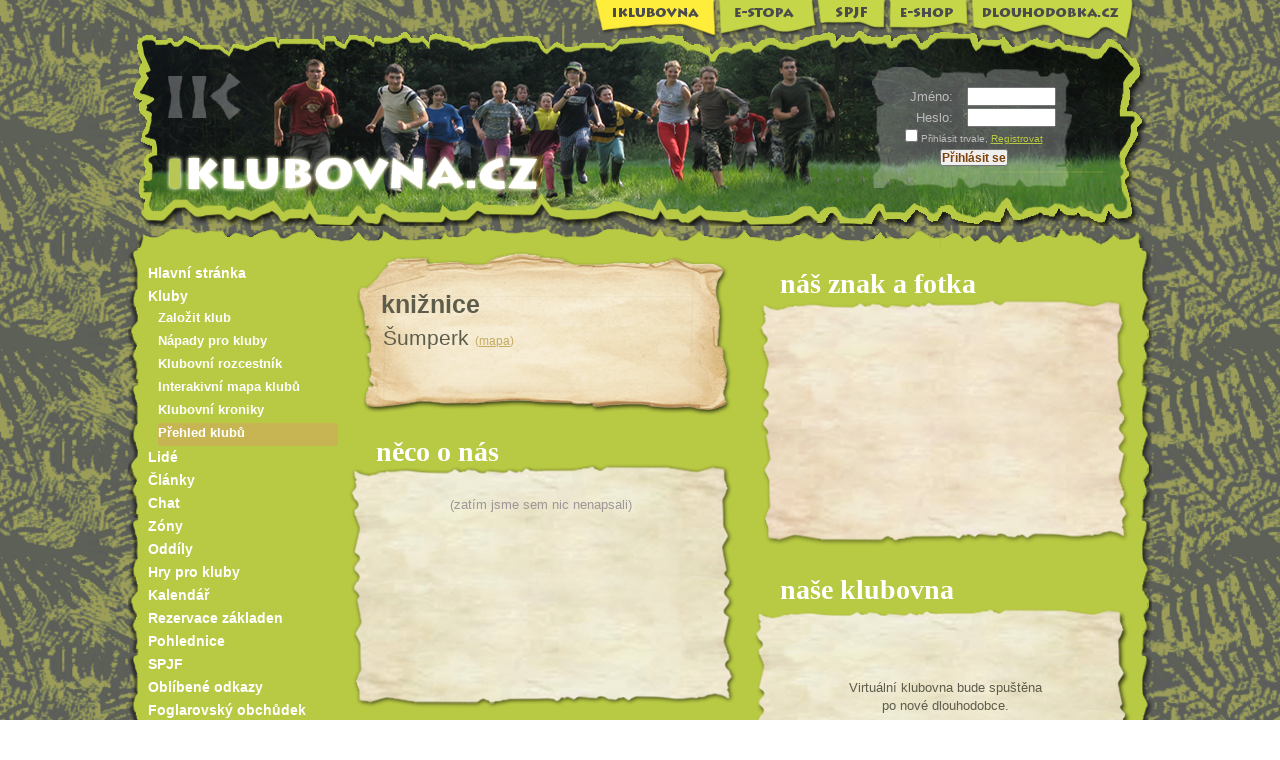

--- FILE ---
content_type: text/html
request_url: https://www.iklubovna.cz/kluby/prehled/kniznice
body_size: 3313
content:
<!DOCTYPE html>
<html lang="cs">
<head>
  <meta http-equiv="Content-Type" content="text/html; charset=utf-8" />
  <meta name="description" content="Profil klubu knižnice (šumperk) - klubovní kronika, statistiky a fotky">
  <meta property="og:description" content="Profil klubu knižnice (šumperk) - klubovní kronika, statistiky a fotky">
  <meta property="og:url" content="https://www.iklubovna.cz/kluby/prehled/kniznice">
  <meta property="og:title" content="Klub knižnice - iKlubovna">
  <title>Klub knižnice - iKlubovna</title>
  <link rel="stylesheet" type="text/css" href="https://www.iklubovna.cz/css/system/system.css" media="all" />
  <link rel="stylesheet" type="text/css" href="/modules/system/libraries/jquery-ui/jquery-ui.min.css" media="all" />
  <link rel="stylesheet" type="text/css" href="https://www.iklubovna.cz/css/spjf-shared/spjfShared.css" media="all" />
  <link rel="stylesheet" type="text/css" href="https://www.iklubovna.cz/css/spjf-design/spjf-design.css" media="all" />
  <link rel="stylesheet" type="text/css" href="https://www.iklubovna.cz/css/iklubovna/main.css" media="all" />
  <link rel="stylesheet" type="text/css" href="https://www.iklubovna.cz/css/iklubovna/clubProfile.css" media="all" />
  <link rel="stylesheet" type="text/css" href="https://www.iklubovna.cz/css/forms-basic/forms.css" media="all" />
  <link rel="stylesheet" type="text/css" href="https://www.iklubovna.cz/css/forms-basic/multichoice.css" media="all" />
  <link rel="stylesheet" type="text/css" href="/modules/system/libraries/fancybox/jquery.fancybox.css?v=2.1.5" media="all" />
  <link rel="stylesheet" type="text/css" href="https://www.iklubovna.cz/css/system/print.css" media="print" />
  <script type="text/javascript">
    var ROOT_URL = "https://www.iklubovna.cz";
    var URL = "https://www.iklubovna.cz/kluby/prehled/kniznice";
    var URL_WITHOUT_TAIL = "https://www.iklubovna.cz/kluby/prehled";
    var PID = "0";
    
</script>
  <script type="text/javascript" src="http://ajax.googleapis.com/ajax/libs/jquery/2.1.3/jquery.min.js"></script>
  <script type="text/javascript" src="https://www.iklubovna.cz/js/system/system.js"></script>
  <script type="text/javascript" src="/modules/system/libraries/jquery-ui/jquery-ui.min.js"></script>
  <script type="text/javascript" src="https://www.iklubovna.cz/js/spjf-design/spjf-design.js"></script>
  <script type="text/javascript" src="https://www.iklubovna.cz/js/forms-basic/multichoice.js"></script>
  <script type="text/javascript" src="https://www.iklubovna.cz/js/forms-basic/forms-basic.js"></script>
  <script type="text/javascript" src="/modules/system/libraries/fancybox/jquery.fancybox.pack.js?v=2.1.5"></script>
  <script type="text/javascript" src="https://www.iklubovna.cz/js/system/fancybox-gs.js"></script>
  <script type="text/javascript" src="https://www.iklubovna.cz/js/forms/forms.js"></script>
  <script type="text/javascript" src="https://www.iklubovna.cz/modules/system/libraries/ckeditor/ckeditor.js"></script>
  <script type="text/javascript" src="https://www.iklubovna.cz/js/forms/images-and-files.js"></script>
  <script type="text/javascript">
      var gsfrFiles = new Array();
gsfrFiles['gsf-image'] = new Array('http://www.iklubovna.cz', '/modules/iklubovna/images/klubovni-kroniky/2013', true, true, false);
var searchData = {
  'id' : new Array('int', true),
  'clubId' : new Array('int', true),
  'title' : new Array('string', true),
  'perex' : new Array('text', false),
  'text' : new Array('html', false),
  'datetime' : new Array('datetime', false),
  'image' : new Array('image', false)
};
var baseUrl = 'https://www.iklubovna.cz/kluby/prehled';
var GS_FORMS_DISPLAY_ACTION = "list";
</script>
<script type="text/javascript">
window.onload = function() {
  CKEDITOR.replaceAll(
    function(textareaElm, conf)
    {
      conf.customConfig = '/js/forms/ckeditor-html-config.js';
      conf.skin = 'moonocolor';

      return (' ' + textareaElm.className + ' ').indexOf(' html ') > -1;
    }
  );
};
</script>
  <link rel="shortcut icon" type="image/x-icon" href="/favicon.ico" />
  <script>
    (function(i,s,o,g,r,a,m){i['GoogleAnalyticsObject']=r;i[r]=i[r]||function(){
    (i[r].q=i[r].q||[]).push(arguments)},i[r].l=1*new Date();a=s.createElement(o),
    m=s.getElementsByTagName(o)[0];a.async=1;a.src=g;m.parentNode.insertBefore(a,m)
    })(window,document,'script','//www.google-analytics.com/analytics.js','ga');

    ga('create', 'UA-35421609-4', 'iklubovna.cz');
    ga('send', 'pageview');
  </script>
</head>
<body id="clubProfile">

<div id="layout">    <div id="top">
      <a class="top-link" id="top-link-ik" href="http://iklubovna.cz" title="Internetový portál pro kluby a klubaře">iKlubovna</a><a class="top-link" id="top-link-es" href="http://iklubovna.cz/clanky" title="Internetový časopis e-Stopa">e-Stopa</a><a class="top-link" id="top-link-sp" href="http://spjf.cz" title="Web Sdružení přátel Jaroslava Foglara">SPJF</a><a class="top-link" id="top-link-sh" href="http://obchod.spjf.cz" title="Foglarovský internetový obchůdek">e-Shop</a><a class="top-link" id="top-link-dl" href="http://dlouhodobka.cz" title="Dlouhodobá hra pro kluby">Dlouhodobá hra pro kluby</a>
      <a id="root-link" href="https://www.iklubovna.cz" title="Hlavní strana webu"></a>
                <form action="" method="post" id="login">
            <fieldset>
              <div id="inputs">
                <label for="login-username">Jméno: </label>
                <input type="text" id="login-username" name="login-username" size="8" maxlength="127"><br />
                <label for="login-password">Heslo: </label>
                <input type="password" id="login-password" name="login-password" size="8" maxlength="32"><br />
              </div>
              <div id="logtools">
                <input type="checkbox" id="autologin" name="autologin"> <label for="autologin">Přihlásit trvale</label>, <a href="/kluby/zalozit-klub" title="Vytvořit nový uživatelský účet">Registrovat</a>
              </div>
              <input id="submit-button" type="submit" class="button" value="Přihlásit se">
            </fieldset>
          </form>
    </div>
    <a href="#menu" class="hide">Přejít na menu</a><div id="base-panel">  <div id="top-jag" class="ggg"></div>  <div id="main-panel" class="ggg"><div id="content" class="left-only"><div id="content-inner">
    <div class="topcols">
      <div id="titleBox">
        <h1>knižnice</h1>
        <p>Šumperk <span class="city">(<a href="http://mapy.cz/#mm=ZTtTcP@st=s@ssq=šumperk" title="Vyhledat v mapách">mapa</a>)</span></p>
        
      </div>
      
      <h2>Něco o nás</h2>
      <div id="about">
        <div class="inner"><span class="gray">(zatím jsme sem nic nenapsali)</span></div>
        
      </div>
      
      <h2>Členové</h2>
      <div id="members">
        <div class="inner faces"><p>    <a class="face" href="http://iklubovna.cz/lide/pospa" title="Profil uživatele pospa">
      <img src="https://www.iklubovna.cz/modules/spjf-shared/images/graphics/neznamy.png" title="Obrázek uživatele pospa" />
      <strong>pospa</strong><br />
      
    </a></p></div>
      </div>
    
    </div>
    <div class="topcols">
      
      <h2>Náš znak a fotka</h2>
      <div id="mainImages">
        <div class="inner">
          
          
          
        </div>
      </div>
      
      <h2>Naše klubovna</h2>
      <div id="virtualClubroom">
        <p>Virtuální klubovna bude spuštěna<br>po nové dlouhodobce.</p>
      </div>
    </div>
    
    <div id="chronicleCol">
      <h2>Kronika</h2>
      <div id="chronicle">
        <div id="gs-search" class="hide">
      <div id="add-filter">
        <h3>Vyberte atribut, podle kterého se bude vyhledávat:</h3><a href="#id" title="Vyhledávat podle tohoto pole">ID</a> <a href="#clubId" title="Vyhledávat podle tohoto pole">Klub</a> <a href="#title" title="Vyhledávat podle tohoto pole">Nadpis</a> <a href="#perex" title="Vyhledávat podle tohoto pole">Úvodní text</a> <a href="#text" title="Vyhledávat podle tohoto pole">Text</a> <a href="#datetime" title="Vyhledávat podle tohoto pole">Datum zápisu</a> <a href="#image" title="Vyhledávat podle tohoto pole">Obrázek</a> </div></div><div class="info">Zatím nemáme žádné zápisy v kronice.</div>
        <a class="tool-button button" href="https://www.iklubovna.cz/kluby/klubovni-kroniky/kniznice" title="Kronika klubu">
          <img src="https://www.iklubovna.cz/images/system/icons/color_swatch.png" alt="Kronika klubu" />
          Kronika klubu
        </a>
        
      </div>
    </div>
    
    <div id="photosCol">
      <h2>Fotky</h2>
      <div id="clubPhotos">
        
        
      </div>
    </div></div></div>    <div id="left">
<ul class="menu" id="menu">
    <li><a href="https://www.iklubovna.cz/" title="Hlavní stránka">Hlavní stránka</a></li>
   <li><a href="https://www.iklubovna.cz/kluby" title="Kluby">Kluby</a>
<ul>
   <li><a href="https://www.iklubovna.cz/kluby/zalozit-klub" title="Založit klub">Založit klub</a></li>
   <li><a href="https://www.iklubovna.cz/kluby/napady-pro-kluby" title="Nápady pro kluby">Nápady pro kluby</a></li>
   <li><a href="https://www.iklubovna.cz/kluby/klubovni-stranky" title="Klubovní rozcestník">Klubovní rozcestník</a></li>
   <li><a href="https://www.iklubovna.cz/kluby/interaktivni-mapa-klubu" title="Interakivní mapa klubů">Interakivní mapa klubů</a></li>
   <li><a href="https://www.iklubovna.cz/kluby/klubovni-kroniky" title="Klubovní kroniky">Klubovní kroniky</a></li>
   <li class="active"><a href="https://www.iklubovna.cz/kluby/prehled" title="Přehled klubů">Přehled klubů</a></li>
</ul>
</li>
   <li><a href="https://www.iklubovna.cz/lide" title="Lidé">Lidé</a></li>
   <li><a href="https://www.iklubovna.cz/clanky" title="Články">Články</a></li>
   <li><a href="http://iklubovna.cz/modules/iklubovna/novychat/chat.php" title="Chat">Chat</a></li>
   <li><a href="https://www.iklubovna.cz/zony" title="Zóny">Zóny</a></li>
   <li><a href="https://www.iklubovna.cz/oddily" title="Oddíly">Oddíly</a></li>
   <li><a href="https://www.iklubovna.cz/hry-pro-kluby" title="Hry pro kluby">Hry pro kluby</a></li>
   <li><a href="http://kalendar.spjf.cz" title="Kalendář">Kalendář</a></li>
   <li><a href="https://www.iklubovna.cz/rezervace-muna-pavlac" title="Rezervace základen">Rezervace základen</a></li>
   <li><a href="https://www.iklubovna.cz/pohlednice" title="Pohlednice">Pohlednice</a></li>
   <li><a href="http://www.spjf.cz" title="SPJF">SPJF</a></li>
   <li><a href="https://www.iklubovna.cz/oblibene-odkazy" title="Oblíbené odkazy">Oblíbené odkazy</a></li>
   <li><a href="http://obchod.spjf.cz/" title="Foglarovský obchůdek">Foglarovský obchůdek</a></li>
   <li><a href="http://iklubovna.cz/kluby/zalozit-klub" title="Přihlásit">Přihlásit</a></li>
   <li><a href="https://www.iklubovna.cz/pravidla-diskuze" title="Pravidla diskuze">Pravidla diskuze</a></li>
   <li><a href="http://buttony.spjf.cz" title="Výroba odznaků">Výroba odznaků</a></li>
   <li><a href="https://www.iklubovna.cz/poradna" title="Foglarovská poradna">Foglarovská poradna</a></li>
   <li><a href="https://www.iklubovna.cz/tabory" title="Tábory">Tábory</a></li>

</ul>
<div id="stats"><div class="inner"><h5>Zobrazení tohoto profilu:</h5>1586&times;<h5>Registrace na iKlubovnu:</h5>1. března 2013</div></div>    </div>
<div class="clear"></div></div></div>        <div id="footer">
            <div class="copyright left">&copy; <a
                    href="mailto:spjf@spjf.cz">SPJF</a> 2026. Vytvořil <a
                    href="http://www.niwi.cz" title="Niwi - homepage">niwi</a> na <a href="http://niwi.cz/gorazd"
                                                                                     title="Redakční systém Gorazd">RS
                    Gorazd</a>.
                <a href="http://www.iklubovna.cz/zony/iklubovna/hlaseni-chyb-a-dotazy-1886">Našli jste chybu nebo máte
                    dotaz?</a></div>
                        <br class="clear invisible"/>
        </div>
    </div></body></html>

--- FILE ---
content_type: text/css
request_url: https://www.iklubovna.cz/css/iklubovna/clubProfile.css
body_size: 968
content:
/**
 * CSS style for iKlubovna user profile
 * @author Miroslav Kvasnica - niwi, niwiweb.wz.cz, miradrda@volny.cz
 * @date 9.3.2013
 */
@import url(http://fonts.googleapis.com/css?family=The+Girl+Next+Door);

/* Clubs listing */
#clubsList a {
    position: relative;
    display: inline-block;
    width: 115px;
    height: 130px;
    overflow: hidden;
    margin: 10px 15px 0 0;
    border: 1px solid gray;
    border-radius: 5px;
    background-color: #abbb3e;
    text-align: center;
    vertical-align: top;
}
#clubsList a.noimage {
    border: none;
    background: url('/images/iklubovna/kluby/vypisklubu.png');
    background-color: transparent;
}
#clubsList a:hover {
    background-color: #a0ae3f;
}
#clubsList a.noimage:hover {
    background-color: transparent;
}
#clubsList .textBox {
    position: absolute;
    width: 100%;
    top: 30%;
    padding: 5px 2px;
    background: rgba(0, 0, 0, 0.6);
}
#clubsList .textBox.bottom {
    top: auto;
    bottom: 0;
}
#clubsList a:hover .textBox {
    background-color: #fff046;
    color: #222222;
}
#clubsList a h4 {
    padding: 0;
    font-size: 15px;
    vertical-align: middle;
}
#clubsList a h4.small {
    font-size: 12px;
}
#clubsList a .imgBox {
    position: absolute;
    width: 100%;
    height: 100%;
    text-align: center;
}

/* Club detail */
.topcols {
    display: inline-block;
    vertical-align: top;
    width: 400px;
    margin: 0;
}
#chronicleCol {
    display: inline-block;
    vertical-align: top;
    width: 550px;
    margin: 0;
}
#photosCol {
    display: inline-block;
    vertical-align: top;
    width: 150px;
    margin: 0;
}

h2 {
    margin: 5px 0 0 35px;
    text-transform: lowercase;
    color: white;
    font-family: 'The Girl Next Door';
    font-size: 28px;
}
.buttons {
    float: right;
    margin-right: 25px;
    font-size: 0.7em;
}

#clubProfile #main-panel.ggg #content a, #clubProfile #left #stats a {
    color: #735912;
}

#titleBox {
    width: 100%;
    height: 168px;
    background-image: url('/images/iklubovna/kluby/nazev.png');
    overflow: hidden;
}
#titleBox h1 {
    margin: 40px 15px 0 40px;
    padding: 0;
    font-size: 25px;
    border: none;
    text-shadow: none;
    line-height: 33px;
}
#titleBox p {
    margin: 0 15px 0 42px;
    font-size: 21px;
    line-height: 33px;
    overflow: hidden;
}
#titleBox p .city {
    color: #c6ac65;
    font-size: 12px;
}
#clubProfile #content-inner #titleBox p .city a {
    color: #c6ac65;
}

#about {
    display: inline-block; /* Nutne kvuli marginu u vnitrniho <p> */
    width: 100%;
    height: 250px;
    background-image: url('/images/iklubovna/kluby/onas.png');
    text-align: center;
}
#about .inner {
    margin: 35px 32px 30px 32px;
    height: 185px;
    overflow: hidden;
}
#about .inner p {
    margin: 0;
}
#about .gray {
    color: #9e9797;
}

#members {
    display: inline-block;
    width: 100%;
    height: 149px;
    background-image: url('/images/iklubovna/kluby/clenove.png');
    overflow: hidden;
}
#members .inner {
    margin: 25px 32px;
    text-align: center;
}
#members .inner.faces {
    margin-top: 10px;
}
#members p {
    display: inline-block;
    vertical-align: top;
    margin: 0 2px;
    text-align: center;
}

#mainImages {
    display: inline-block;
    width: 100%;
    height: 255px;
    background-image: url('/images/iklubovna/kluby/znakfoto.png');
}
#mainImages .inner {
    margin: 30px 32px;
    text-align: center;
}
#mainImages img {
    vertical-align: middle;
}

#virtualClubroom {
    width: 100%;
    height: 315px;
    background-image: url('/images/iklubovna/kluby/klubovna.png');
}
#virtualClubroom p {
    margin: 0;
    padding: 80px 32px;
    text-align: center;
}

#chronicle {
    display: inline-block;
    width: 550px;
}

#clubPhotos {
    display: inline-block;
    vertical-align: top;
    width: 235px;
}
#clubPhotos a {
    display: block;
    border: 3px solid transparent;
}
#clubPhotos a:hover {
    border: 3px solid white;
}

#stats {
    display: inline-block;
    width: 200px;
    height: 185px;
    margin-left: 15px;
    background-image: url('/images/iklubovna/kluby/statistiky.png');
}
#stats .inner {
    margin: 25px 32px;
    text-align: center;
}

#clubProfile #content-inner {
    color: #5e5d4b;
    position: relative;
    margin: 0 0 10px 0;
}
#clubProfile #content-inner a {
    color: #735912;
}

--- FILE ---
content_type: text/css
request_url: https://www.iklubovna.cz/css/system/print.css
body_size: 109
content:
/**
 * Basic system style for printing
 * @author Miroslav Kvasnica - niwi, niwiweb.wz.cz, miradrda@volny.cz
 * @date 30.4.2012
 */
/* Hiding elements */
.noprint, #top, #left, #right, .stepBox, .toolbox, #footer,
#gsf-info-bar, #gs-search, th.actionButton, td.actionButton {
    display: none;
}

body {
    background: none;
}
#main-panel, #layout #mid-right, #content, #layout #content.left-only, #content-inner {
    margin: 0;
    float: none;
    width: auto;
}
h1 {
    text-align: left;
}
*, a {
    color: black;
}

a.gs-linkbox {
    text-decoration: none;
}
table.gs-formListTable {
    background-color: inherit;
}